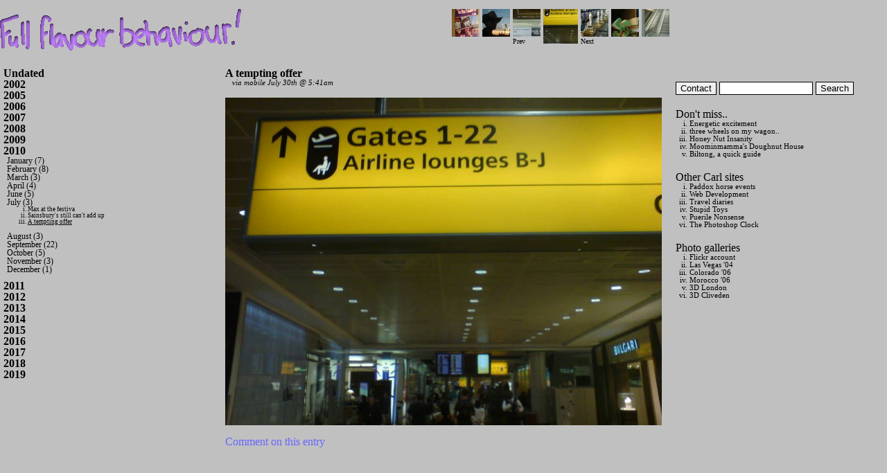

--- FILE ---
content_type: text/html; charset=UTF-8
request_url: https://carl.pappenheim.net/d/12485
body_size: 3575
content:
<!DOCTYPE html PUBLIC "-//W3C//DTD XHTML 1.0 Transitional//EN" "http://www.w3.org/TR/xhtml1/DTD/xhtml1-transitional.dtd">
<!DOCTYPE html>
<!-- HTML5 Boilerplate -->
<!--[if lt IE 7]>      <html class="no-js lt-ie9 lt-ie8 lt-ie7"> <![endif]-->
<!--[if IE 7]>         <html class="no-js lt-ie9 lt-ie8"> <![endif]-->
<!--[if IE 8]>         <html class="no-js lt-ie9"> <![endif]-->
<!--[if gt IE 8]><!--> <html class="no-js"> <!--<![endif]-->

<head>

	<meta charset="utf-8">
	<!-- Always force latest IE rendering engine & Chrome Frame -->
	<meta http-equiv="X-UA-Compatible" content="IE=edge,chrome=1">

	<meta http-equiv="cleartype" content="on">

	<!-- Responsive and mobile friendly stuff -->
	<meta name="HandheldFriendly" content="True">
	<meta name="MobileOptimized" content="320">
	<meta name="viewport" content="width=device-width, initial-scale=1.0">

	<!-- Stylesheets -->
	<link rel="stylesheet" href="/css/html5reset.css" media="all">
	<link rel="stylesheet" href="/css/col.css" media="all">
	<link rel="stylesheet" href="/css/4cols.css" media="all">
    
    <meta http-equiv="Content-Type" content="text/html; charset=utf-8">
    <title>A tempting offer by Carl Pappenheim</title>

<link rel="stylesheet" type="text/css" href="/style.css" />

<script type="text/javascript">
// <![CDATA[

function flip(id) {
	items = new Array('Undated', '2002', '2005', '2006', '2007', '2008', '2009', '2010', '2011', '2012', '2013', '2014', '2015', '2016', '2017', '2018', '2019');
	for (i=0;i<17;i++) {
		if (myitem = document.getElementById('sub'+items[i])) {
			if ('sub'+items[i] == id) {
				myitem.style.display = myitem.style.display=='block'?'none':'block';
			} else {
				myitem.style.display = 'none';
			}
		}
	}
	return false;
}
// ]]>
</script>
</head>

<body>
<div class="section group">
    <div class="col span_2_of_4">
    	<a href="/"><img src="/images/headerbg.gif" alt="Full Flavour Behaviour!" /></a>
    </div>
    <div class="col span_2_of_4">
<ul class="tiny"><li><a href="/d/12488"><img src="/thumbs/3085.jpg" width=40 title="5 weeks previously: The loosest slots"></a></li><li><a href="/d/12487"><img src="/thumbs/8809.jpg" width=40 title="3 weeks previously: Max at the festiva"></a></li><li><a href="/d/12486"><img src="/thumbs/7892.jpg" width=40 title="2 weeks previously: Sainsbury&#39;s still can&#39;t add up"><br>Prev</a></li>		
		<li><img src="/thumbs/3649.jpg" width=50 title="A tempting offer"></li>
		
		<li><a href="/d/12484"><img src="/thumbs/5983.jpg" width=40 title="7 days later: You have to love the long bars at the Great BRitish Beer Festival"><br>Next</a></li><li><a href="/d/12483"><img src="/thumbs/6992.jpg" width=40 title="10 days later: Boredom in Wickes"></a></li><li><a href="/d/12482"><img src="/thumbs/7277.jpg" width=40 title="2 weeks later: Escalator permanently stairs"></a></li></ul>    </div>
</div>

<div class="section group">
    <div class="col span_1_of_4">

<ul class="main"><li><a href="#" onclick="flip('subUndated');" class="y"><b>Undated</b></a>
	<ul class="m" id="subUndated" style="display:none;"><li><a href="/g/24">graduand (10)</a></li><li><a href="/g/25">arrival (18)</a></li><li><a href="/g/26">swazi style (31)</a></li><li><a href="/g/27">swaz-tastic (49)</a></li><li><a href="/g/28">desmond's departure (37)</a></li><li><a href="/g/29">the&nbsp;death&nbsp;of&nbsp;a&nbsp;chillage (26)</a></li><li><a href="/g/30">pine valley (37)</a></li><li><a href="/g/31">christmas (22)</a></li><li><a href="/g/32">jan-feb 2003 (39)</a></li><li><a href="/g/33">April (17)</a></li><li><a href="/g/34">Autumn (45)</a></li><li><a href="/g/35">Back in the U-U-UK (50)</a></li><li><a href="/g/36">home away from home (65)</a></li><li><a href="/g/37">all the fun of the fair (50)</a></li><li><a href="/g/38">this supermarket life (36)</a></li></ul></li><li><a href="#" onclick="flip('sub2002');" class="y"><b>2002</b></a>
	<ul class="m" id="sub2002" style="display:none;"><li><a href="/g/200206">June (1)</a></li></ul></li><li><a href="#" onclick="flip('sub2005');" class="y"><b>2005</b></a>
	<ul class="m" id="sub2005" style="display:none;"><li><a href="/g/200507">July (5)</a></li><li><a href="/g/200508">August (5)</a></li><li><a href="/g/200509">September (8)</a></li><li><a href="/g/200510">October (2)</a></li><li><a href="/g/200511">November (2)</a></li></ul></li><li><a href="#" onclick="flip('sub2006');" class="y"><b>2006</b></a>
	<ul class="m" id="sub2006" style="display:none;"><li><a href="/g/200602">February (1)</a></li><li><a href="/g/200605">May (21)</a></li><li><a href="/g/200609">September (1)</a></li></ul></li><li><a href="#" onclick="flip('sub2007');" class="y"><b>2007</b></a>
	<ul class="m" id="sub2007" style="display:none;"><li><a href="/g/200701">January (4)</a></li><li><a href="/g/200702">February (2)</a></li><li><a href="/g/200703">March (8)</a></li><li><a href="/g/200705">May (1)</a></li><li><a href="/g/200706">June (10)</a></li><li><a href="/g/200707">July (6)</a></li><li><a href="/g/200708">August (1)</a></li><li><a href="/g/200710">October (7)</a></li><li><a href="/g/200711">November (9)</a></li><li><a href="/g/200712">December (1)</a></li></ul></li><li><a href="#" onclick="flip('sub2008');" class="y"><b>2008</b></a>
	<ul class="m" id="sub2008" style="display:none;"><li><a href="/g/200801">January (2)</a></li><li><a href="/g/200802">February (9)</a></li><li><a href="/g/200803">March (5)</a></li><li><a href="/g/200804">April (2)</a></li><li><a href="/g/200807">July (14)</a></li><li><a href="/g/200808">August (12)</a></li><li><a href="/g/200809">September (11)</a></li><li><a href="/g/200810">October (5)</a></li><li><a href="/g/200811">November (7)</a></li><li><a href="/g/200812">December (3)</a></li></ul></li><li><a href="#" onclick="flip('sub2009');" class="y"><b>2009</b></a>
	<ul class="m" id="sub2009" style="display:none;"><li><a href="/g/200901">January (23)</a></li><li><a href="/g/200902">February (6)</a></li><li><a href="/g/200903">March (12)</a></li><li><a href="/g/200904">April (10)</a></li><li><a href="/g/200905">May (3)</a></li><li><a href="/g/200906">June (5)</a></li><li><a href="/g/200907">July (4)</a></li><li><a href="/g/200909">September (21)</a></li><li><a href="/g/200910">October (8)</a></li><li><a href="/g/200911">November (2)</a></li><li><a href="/g/200912">December (6)</a></li></ul></li><li><a href="#" onclick="flip('sub2010');" class="y"><b>2010</b></a>
	<ul class="m" id="sub2010"><li><a href="/g/201001">January (7)</a></li><li><a href="/g/201002">February (8)</a></li><li><a href="/g/201003">March (3)</a></li><li><a href="/g/201004">April (4)</a></li><li><a href="/g/201006">June (5)</a></li><li><a href="/g/201007">July (3)</a><ul class="e"><li><a href="/d/12487">Max at the festiva</a></li><li><a href="/d/12486">Sainsbury&#39;s still can&#39;t add up</a></li><li><a href="/d/12485" class="on">A tempting offer</a></li></ul></li><li><a href="/g/201008">August (3)</a></li><li><a href="/g/201009">September (22)</a></li><li><a href="/g/201010">October (5)</a></li><li><a href="/g/201011">November (3)</a></li><li><a href="/g/201012">December (1)</a></li></ul></li><li><a href="#" onclick="flip('sub2011');" class="y"><b>2011</b></a>
	<ul class="m" id="sub2011" style="display:none;"><li><a href="/g/201102">February (6)</a></li><li><a href="/g/201103">March (1)</a></li><li><a href="/g/201104">April (2)</a></li><li><a href="/g/201105">May (3)</a></li><li><a href="/g/201106">June (3)</a></li><li><a href="/g/201107">July (12)</a></li><li><a href="/g/201108">August (7)</a></li><li><a href="/g/201109">September (7)</a></li><li><a href="/g/201110">October (6)</a></li><li><a href="/g/201111">November (2)</a></li><li><a href="/g/201112">December (2)</a></li></ul></li><li><a href="#" onclick="flip('sub2012');" class="y"><b>2012</b></a>
	<ul class="m" id="sub2012" style="display:none;"><li><a href="/g/201201">January (2)</a></li><li><a href="/g/201202">February (5)</a></li><li><a href="/g/201203">March (4)</a></li><li><a href="/g/201204">April (9)</a></li><li><a href="/g/201205">May (9)</a></li><li><a href="/g/201206">June (8)</a></li><li><a href="/g/201207">July (13)</a></li><li><a href="/g/201208">August (1)</a></li><li><a href="/g/201209">September (12)</a></li><li><a href="/g/201210">October (10)</a></li><li><a href="/g/201211">November (5)</a></li><li><a href="/g/201212">December (5)</a></li></ul></li><li><a href="#" onclick="flip('sub2013');" class="y"><b>2013</b></a>
	<ul class="m" id="sub2013" style="display:none;"><li><a href="/g/201301">January (3)</a></li><li><a href="/g/201302">February (32)</a></li><li><a href="/g/201303">March (12)</a></li><li><a href="/g/201304">April (2)</a></li><li><a href="/g/201305">May (3)</a></li><li><a href="/g/201306">June (6)</a></li><li><a href="/g/201307">July (4)</a></li><li><a href="/g/201308">August (11)</a></li><li><a href="/g/201309">September (6)</a></li><li><a href="/g/201310">October (6)</a></li><li><a href="/g/201311">November (2)</a></li><li><a href="/g/201312">December (4)</a></li></ul></li><li><a href="#" onclick="flip('sub2014');" class="y"><b>2014</b></a>
	<ul class="m" id="sub2014" style="display:none;"><li><a href="/g/201401">January (18)</a></li><li><a href="/g/201402">February (16)</a></li><li><a href="/g/201403">March (12)</a></li><li><a href="/g/201404">April (5)</a></li><li><a href="/g/201405">May (20)</a></li><li><a href="/g/201406">June (6)</a></li><li><a href="/g/201407">July (3)</a></li><li><a href="/g/201408">August (1)</a></li><li><a href="/g/201409">September (1)</a></li><li><a href="/g/201410">October (5)</a></li><li><a href="/g/201412">December (1)</a></li></ul></li><li><a href="#" onclick="flip('sub2015');" class="y"><b>2015</b></a>
	<ul class="m" id="sub2015" style="display:none;"><li><a href="/g/201501">January (4)</a></li><li><a href="/g/201502">February (4)</a></li><li><a href="/g/201503">March (5)</a></li><li><a href="/g/201504">April (3)</a></li><li><a href="/g/201505">May (4)</a></li><li><a href="/g/201506">June (1)</a></li><li><a href="/g/201507">July (7)</a></li><li><a href="/g/201508">August (2)</a></li></ul></li><li><a href="#" onclick="flip('sub2016');" class="y"><b>2016</b></a>
	<ul class="m" id="sub2016" style="display:none;"><li><a href="/g/201604">April (4)</a></li><li><a href="/g/201605">May (2)</a></li><li><a href="/g/201606">June (4)</a></li><li><a href="/g/201607">July (1)</a></li><li><a href="/g/201610">October (3)</a></li><li><a href="/g/201611">November (7)</a></li><li><a href="/g/201612">December (8)</a></li></ul></li><li><a href="#" onclick="flip('sub2017');" class="y"><b>2017</b></a>
	<ul class="m" id="sub2017" style="display:none;"><li><a href="/g/201701">January (7)</a></li><li><a href="/g/201702">February (3)</a></li><li><a href="/g/201703">March (17)</a></li><li><a href="/g/201704">April (18)</a></li><li><a href="/g/201705">May (9)</a></li><li><a href="/g/201706">June (3)</a></li><li><a href="/g/201707">July (13)</a></li><li><a href="/g/201708">August (6)</a></li><li><a href="/g/201709">September (17)</a></li><li><a href="/g/201710">October (31)</a></li><li><a href="/g/201711">November (6)</a></li><li><a href="/g/201712">December (25)</a></li></ul></li><li><a href="#" onclick="flip('sub2018');" class="y"><b>2018</b></a>
	<ul class="m" id="sub2018" style="display:none;"><li><a href="/g/201801">January (4)</a></li><li><a href="/g/201802">February (24)</a></li><li><a href="/g/201803">March (7)</a></li><li><a href="/g/201804">April (1)</a></li></ul></li><li><a href="#" onclick="flip('sub2019');" class="y"><b>2019</b></a>
	<ul class="m" id="sub2019" style="display:none;"><li><a href="/g/201901">January (1)</a></li></ul></li></ul>    </div>
    <div class="col span_2_of_4 content">
<h1>A tempting offer<br /><i>via mobile <span title="Posted July 26th @ 6:55pm ">July 30th @ 5:41am</span></i></h1><p class="theimage"><a href="/d/12484"><img src="/photos/3649.jpg" alt="A tempting offer" /></a></p><p></p><p><a href="/comment.php?entry_id=12485" onclick="vote=window.open(this.href,'arse','height=250,width=320,scrollbars=no'); vote.focus(); return false;">Comment on this entry</a></p>    </div>
    <div class="col span_1_of_4 right">

        <form action="/" method="get" style="margin-top: 20px;">
        	<input type="hidden" name="id" value="1228" />
            <input type="button" onclick="alert('Phone:\t+44 (0) '+(96*81259051));" value="Contact" /> <input type="text" name="s" value="" size="15" class="entrybody" /> <input type="submit" value="Search" />
        </form>

<p>Don't miss..</p>

<ul>
	<li><a href="/d/804">Energetic excitement</a></li><li><a href="/d/819">three wheels on my wagon..</a></li><li><a href="/d/915">Honey Nut Insanity</a></li><li><a href="/d/916">Moominmamma's Doughnut House</a></li><li><a href="/d/1141">Biltong, a quick guide</a></li></ul>

<p>Other Carl sites</p>
<ul>
	<li><a href="http://paddox.net">Paddox horse events</a></li>
	<li><a href="http://pineapplecharm.com">Web Development</a></li>
	<li><a href="http://pineapplecharm.co.uk/trip">Travel diaries</a></li>
	<li><a href="http://theshitestuff.com">Stupid Toys</a></li>
	<li><a href="http://bumrapeisland.co.uk">Puerile Nonsense</a></li>
	<li><a href="http://pineapplecharm.com/worthclock">The Photoshop Clock</a></li>
</ul>

<p>Photo galleries</p>
<ul>
	<li><a href="http://www.flickr.com/photos/43684638@N00/sets/">Flickr account</a></li>
	<li><a href="http://pineapplecharm.com/albums/index.php?d=vegas">Las Vegas '04</a></li>
	<li><a href="http://pineapplecharm.com/albums/index.php?d=colorado">Colorado '06</a></li>
	<li><a href="http://pineapplecharm.com/albums/index.php?d=morocco">Morocco '06</a></li>
	<li><a href="http://pineapplecharm.com/albums/index.php?d=3d">3D London</a></li>
	<li><a href="http://pineapplecharm.com/albums/index.php?d=3DCliveden">3D Cliveden</a></li>
</ul>

				
</div>

</div>
</body>
</html>
